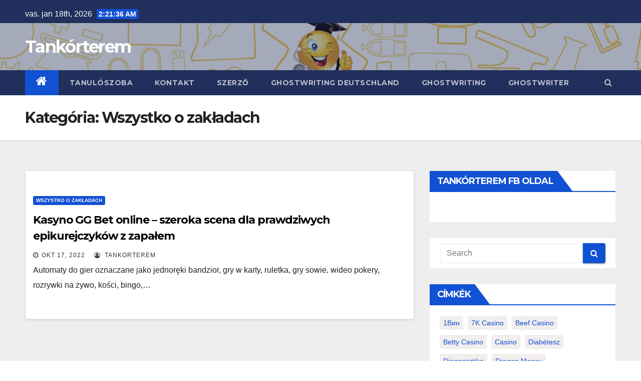

--- FILE ---
content_type: text/html; charset=UTF-8
request_url: https://tankorterem.hu/category/wszystko-o-zakadach/
body_size: 13680
content:
<!DOCTYPE html>
<html lang="hu">
<head>
<meta charset="UTF-8">
<meta name="viewport" content="width=device-width, initial-scale=1">
<link rel="profile" href="http://gmpg.org/xfn/11">
<title>Wszystko o zakładach &#8211; Tankórterem</title>
<meta name='robots' content='max-image-preview:large' />
<link rel='dns-prefetch' href='//fonts.googleapis.com' />
<link rel='dns-prefetch' href='//s.w.org' />
<link rel="alternate" type="application/rss+xml" title="Tankórterem &raquo; hírcsatorna" href="https://tankorterem.hu/feed/" />
<link rel="alternate" type="application/rss+xml" title="Tankórterem &raquo; hozzászólás hírcsatorna" href="https://tankorterem.hu/comments/feed/" />
<link rel="alternate" type="application/rss+xml" title="Tankórterem &raquo; Wszystko o zakładach kategória hírcsatorna" href="https://tankorterem.hu/category/wszystko-o-zakadach/feed/" />
<script type="text/javascript">
window._wpemojiSettings = {"baseUrl":"https:\/\/s.w.org\/images\/core\/emoji\/14.0.0\/72x72\/","ext":".png","svgUrl":"https:\/\/s.w.org\/images\/core\/emoji\/14.0.0\/svg\/","svgExt":".svg","source":{"concatemoji":"https:\/\/tankorterem.hu\/wp-includes\/js\/wp-emoji-release.min.js?ver=6.0.3"}};
/*! This file is auto-generated */
!function(e,a,t){var n,r,o,i=a.createElement("canvas"),p=i.getContext&&i.getContext("2d");function s(e,t){var a=String.fromCharCode,e=(p.clearRect(0,0,i.width,i.height),p.fillText(a.apply(this,e),0,0),i.toDataURL());return p.clearRect(0,0,i.width,i.height),p.fillText(a.apply(this,t),0,0),e===i.toDataURL()}function c(e){var t=a.createElement("script");t.src=e,t.defer=t.type="text/javascript",a.getElementsByTagName("head")[0].appendChild(t)}for(o=Array("flag","emoji"),t.supports={everything:!0,everythingExceptFlag:!0},r=0;r<o.length;r++)t.supports[o[r]]=function(e){if(!p||!p.fillText)return!1;switch(p.textBaseline="top",p.font="600 32px Arial",e){case"flag":return s([127987,65039,8205,9895,65039],[127987,65039,8203,9895,65039])?!1:!s([55356,56826,55356,56819],[55356,56826,8203,55356,56819])&&!s([55356,57332,56128,56423,56128,56418,56128,56421,56128,56430,56128,56423,56128,56447],[55356,57332,8203,56128,56423,8203,56128,56418,8203,56128,56421,8203,56128,56430,8203,56128,56423,8203,56128,56447]);case"emoji":return!s([129777,127995,8205,129778,127999],[129777,127995,8203,129778,127999])}return!1}(o[r]),t.supports.everything=t.supports.everything&&t.supports[o[r]],"flag"!==o[r]&&(t.supports.everythingExceptFlag=t.supports.everythingExceptFlag&&t.supports[o[r]]);t.supports.everythingExceptFlag=t.supports.everythingExceptFlag&&!t.supports.flag,t.DOMReady=!1,t.readyCallback=function(){t.DOMReady=!0},t.supports.everything||(n=function(){t.readyCallback()},a.addEventListener?(a.addEventListener("DOMContentLoaded",n,!1),e.addEventListener("load",n,!1)):(e.attachEvent("onload",n),a.attachEvent("onreadystatechange",function(){"complete"===a.readyState&&t.readyCallback()})),(e=t.source||{}).concatemoji?c(e.concatemoji):e.wpemoji&&e.twemoji&&(c(e.twemoji),c(e.wpemoji)))}(window,document,window._wpemojiSettings);
</script>
<style type="text/css">
img.wp-smiley,
img.emoji {
	display: inline !important;
	border: none !important;
	box-shadow: none !important;
	height: 1em !important;
	width: 1em !important;
	margin: 0 0.07em !important;
	vertical-align: -0.1em !important;
	background: none !important;
	padding: 0 !important;
}
</style>
	<link rel='stylesheet' id='wp-block-library-css'  href='https://tankorterem.hu/wp-includes/css/dist/block-library/style.min.css?ver=6.0.3' type='text/css' media='all' />
<style id='wp-block-library-inline-css' type='text/css'>
.has-text-align-justify{text-align:justify;}
</style>
<link rel='stylesheet' id='mediaelement-css'  href='https://tankorterem.hu/wp-includes/js/mediaelement/mediaelementplayer-legacy.min.css?ver=4.2.16' type='text/css' media='all' />
<link rel='stylesheet' id='wp-mediaelement-css'  href='https://tankorterem.hu/wp-includes/js/mediaelement/wp-mediaelement.min.css?ver=6.0.3' type='text/css' media='all' />
<style id='global-styles-inline-css' type='text/css'>
body{--wp--preset--color--black: #000000;--wp--preset--color--cyan-bluish-gray: #abb8c3;--wp--preset--color--white: #ffffff;--wp--preset--color--pale-pink: #f78da7;--wp--preset--color--vivid-red: #cf2e2e;--wp--preset--color--luminous-vivid-orange: #ff6900;--wp--preset--color--luminous-vivid-amber: #fcb900;--wp--preset--color--light-green-cyan: #7bdcb5;--wp--preset--color--vivid-green-cyan: #00d084;--wp--preset--color--pale-cyan-blue: #8ed1fc;--wp--preset--color--vivid-cyan-blue: #0693e3;--wp--preset--color--vivid-purple: #9b51e0;--wp--preset--gradient--vivid-cyan-blue-to-vivid-purple: linear-gradient(135deg,rgba(6,147,227,1) 0%,rgb(155,81,224) 100%);--wp--preset--gradient--light-green-cyan-to-vivid-green-cyan: linear-gradient(135deg,rgb(122,220,180) 0%,rgb(0,208,130) 100%);--wp--preset--gradient--luminous-vivid-amber-to-luminous-vivid-orange: linear-gradient(135deg,rgba(252,185,0,1) 0%,rgba(255,105,0,1) 100%);--wp--preset--gradient--luminous-vivid-orange-to-vivid-red: linear-gradient(135deg,rgba(255,105,0,1) 0%,rgb(207,46,46) 100%);--wp--preset--gradient--very-light-gray-to-cyan-bluish-gray: linear-gradient(135deg,rgb(238,238,238) 0%,rgb(169,184,195) 100%);--wp--preset--gradient--cool-to-warm-spectrum: linear-gradient(135deg,rgb(74,234,220) 0%,rgb(151,120,209) 20%,rgb(207,42,186) 40%,rgb(238,44,130) 60%,rgb(251,105,98) 80%,rgb(254,248,76) 100%);--wp--preset--gradient--blush-light-purple: linear-gradient(135deg,rgb(255,206,236) 0%,rgb(152,150,240) 100%);--wp--preset--gradient--blush-bordeaux: linear-gradient(135deg,rgb(254,205,165) 0%,rgb(254,45,45) 50%,rgb(107,0,62) 100%);--wp--preset--gradient--luminous-dusk: linear-gradient(135deg,rgb(255,203,112) 0%,rgb(199,81,192) 50%,rgb(65,88,208) 100%);--wp--preset--gradient--pale-ocean: linear-gradient(135deg,rgb(255,245,203) 0%,rgb(182,227,212) 50%,rgb(51,167,181) 100%);--wp--preset--gradient--electric-grass: linear-gradient(135deg,rgb(202,248,128) 0%,rgb(113,206,126) 100%);--wp--preset--gradient--midnight: linear-gradient(135deg,rgb(2,3,129) 0%,rgb(40,116,252) 100%);--wp--preset--duotone--dark-grayscale: url('#wp-duotone-dark-grayscale');--wp--preset--duotone--grayscale: url('#wp-duotone-grayscale');--wp--preset--duotone--purple-yellow: url('#wp-duotone-purple-yellow');--wp--preset--duotone--blue-red: url('#wp-duotone-blue-red');--wp--preset--duotone--midnight: url('#wp-duotone-midnight');--wp--preset--duotone--magenta-yellow: url('#wp-duotone-magenta-yellow');--wp--preset--duotone--purple-green: url('#wp-duotone-purple-green');--wp--preset--duotone--blue-orange: url('#wp-duotone-blue-orange');--wp--preset--font-size--small: 13px;--wp--preset--font-size--medium: 20px;--wp--preset--font-size--large: 36px;--wp--preset--font-size--x-large: 42px;}.has-black-color{color: var(--wp--preset--color--black) !important;}.has-cyan-bluish-gray-color{color: var(--wp--preset--color--cyan-bluish-gray) !important;}.has-white-color{color: var(--wp--preset--color--white) !important;}.has-pale-pink-color{color: var(--wp--preset--color--pale-pink) !important;}.has-vivid-red-color{color: var(--wp--preset--color--vivid-red) !important;}.has-luminous-vivid-orange-color{color: var(--wp--preset--color--luminous-vivid-orange) !important;}.has-luminous-vivid-amber-color{color: var(--wp--preset--color--luminous-vivid-amber) !important;}.has-light-green-cyan-color{color: var(--wp--preset--color--light-green-cyan) !important;}.has-vivid-green-cyan-color{color: var(--wp--preset--color--vivid-green-cyan) !important;}.has-pale-cyan-blue-color{color: var(--wp--preset--color--pale-cyan-blue) !important;}.has-vivid-cyan-blue-color{color: var(--wp--preset--color--vivid-cyan-blue) !important;}.has-vivid-purple-color{color: var(--wp--preset--color--vivid-purple) !important;}.has-black-background-color{background-color: var(--wp--preset--color--black) !important;}.has-cyan-bluish-gray-background-color{background-color: var(--wp--preset--color--cyan-bluish-gray) !important;}.has-white-background-color{background-color: var(--wp--preset--color--white) !important;}.has-pale-pink-background-color{background-color: var(--wp--preset--color--pale-pink) !important;}.has-vivid-red-background-color{background-color: var(--wp--preset--color--vivid-red) !important;}.has-luminous-vivid-orange-background-color{background-color: var(--wp--preset--color--luminous-vivid-orange) !important;}.has-luminous-vivid-amber-background-color{background-color: var(--wp--preset--color--luminous-vivid-amber) !important;}.has-light-green-cyan-background-color{background-color: var(--wp--preset--color--light-green-cyan) !important;}.has-vivid-green-cyan-background-color{background-color: var(--wp--preset--color--vivid-green-cyan) !important;}.has-pale-cyan-blue-background-color{background-color: var(--wp--preset--color--pale-cyan-blue) !important;}.has-vivid-cyan-blue-background-color{background-color: var(--wp--preset--color--vivid-cyan-blue) !important;}.has-vivid-purple-background-color{background-color: var(--wp--preset--color--vivid-purple) !important;}.has-black-border-color{border-color: var(--wp--preset--color--black) !important;}.has-cyan-bluish-gray-border-color{border-color: var(--wp--preset--color--cyan-bluish-gray) !important;}.has-white-border-color{border-color: var(--wp--preset--color--white) !important;}.has-pale-pink-border-color{border-color: var(--wp--preset--color--pale-pink) !important;}.has-vivid-red-border-color{border-color: var(--wp--preset--color--vivid-red) !important;}.has-luminous-vivid-orange-border-color{border-color: var(--wp--preset--color--luminous-vivid-orange) !important;}.has-luminous-vivid-amber-border-color{border-color: var(--wp--preset--color--luminous-vivid-amber) !important;}.has-light-green-cyan-border-color{border-color: var(--wp--preset--color--light-green-cyan) !important;}.has-vivid-green-cyan-border-color{border-color: var(--wp--preset--color--vivid-green-cyan) !important;}.has-pale-cyan-blue-border-color{border-color: var(--wp--preset--color--pale-cyan-blue) !important;}.has-vivid-cyan-blue-border-color{border-color: var(--wp--preset--color--vivid-cyan-blue) !important;}.has-vivid-purple-border-color{border-color: var(--wp--preset--color--vivid-purple) !important;}.has-vivid-cyan-blue-to-vivid-purple-gradient-background{background: var(--wp--preset--gradient--vivid-cyan-blue-to-vivid-purple) !important;}.has-light-green-cyan-to-vivid-green-cyan-gradient-background{background: var(--wp--preset--gradient--light-green-cyan-to-vivid-green-cyan) !important;}.has-luminous-vivid-amber-to-luminous-vivid-orange-gradient-background{background: var(--wp--preset--gradient--luminous-vivid-amber-to-luminous-vivid-orange) !important;}.has-luminous-vivid-orange-to-vivid-red-gradient-background{background: var(--wp--preset--gradient--luminous-vivid-orange-to-vivid-red) !important;}.has-very-light-gray-to-cyan-bluish-gray-gradient-background{background: var(--wp--preset--gradient--very-light-gray-to-cyan-bluish-gray) !important;}.has-cool-to-warm-spectrum-gradient-background{background: var(--wp--preset--gradient--cool-to-warm-spectrum) !important;}.has-blush-light-purple-gradient-background{background: var(--wp--preset--gradient--blush-light-purple) !important;}.has-blush-bordeaux-gradient-background{background: var(--wp--preset--gradient--blush-bordeaux) !important;}.has-luminous-dusk-gradient-background{background: var(--wp--preset--gradient--luminous-dusk) !important;}.has-pale-ocean-gradient-background{background: var(--wp--preset--gradient--pale-ocean) !important;}.has-electric-grass-gradient-background{background: var(--wp--preset--gradient--electric-grass) !important;}.has-midnight-gradient-background{background: var(--wp--preset--gradient--midnight) !important;}.has-small-font-size{font-size: var(--wp--preset--font-size--small) !important;}.has-medium-font-size{font-size: var(--wp--preset--font-size--medium) !important;}.has-large-font-size{font-size: var(--wp--preset--font-size--large) !important;}.has-x-large-font-size{font-size: var(--wp--preset--font-size--x-large) !important;}
</style>
<link rel='stylesheet' id='contact-form-7-css'  href='https://tankorterem.hu/wp-content/plugins/contact-form-7/includes/css/styles.css?ver=5.6.3' type='text/css' media='all' />
<link rel='stylesheet' id='email-subscribers-css'  href='https://tankorterem.hu/wp-content/plugins/email-subscribers/lite/public/css/email-subscribers-public.css?ver=5.4.16' type='text/css' media='all' />
<link rel='stylesheet' id='wordpress-popular-posts-css-css'  href='https://tankorterem.hu/wp-content/plugins/wordpress-popular-posts/assets/css/wpp.css?ver=6.0.5' type='text/css' media='all' />
<link rel='stylesheet' id='newsup-fonts-css'  href='//fonts.googleapis.com/css?family=Montserrat%3A400%2C500%2C700%2C800%7CWork%2BSans%3A300%2C400%2C500%2C600%2C700%2C800%2C900%26display%3Dswap&#038;subset=latin%2Clatin-ext' type='text/css' media='all' />
<link rel='stylesheet' id='bootstrap-css'  href='https://tankorterem.hu/wp-content/themes/newsup/css/bootstrap.css?ver=6.0.3' type='text/css' media='all' />
<link rel='stylesheet' id='newsup-style-css'  href='https://tankorterem.hu/wp-content/themes/newsup/style.css?ver=6.0.3' type='text/css' media='all' />
<link rel='stylesheet' id='newsup-default-css'  href='https://tankorterem.hu/wp-content/themes/newsup/css/colors/default.css?ver=6.0.3' type='text/css' media='all' />
<link rel='stylesheet' id='font-awesome-css'  href='https://tankorterem.hu/wp-content/themes/newsup/css/font-awesome.css?ver=6.0.3' type='text/css' media='all' />
<link rel='stylesheet' id='owl-carousel-css'  href='https://tankorterem.hu/wp-content/themes/newsup/css/owl.carousel.css?ver=6.0.3' type='text/css' media='all' />
<link rel='stylesheet' id='smartmenus-css'  href='https://tankorterem.hu/wp-content/themes/newsup/css/jquery.smartmenus.bootstrap.css?ver=6.0.3' type='text/css' media='all' />
<link rel='stylesheet' id='jetpack_css-css'  href='https://tankorterem.hu/wp-content/plugins/jetpack/css/jetpack.css?ver=11.4' type='text/css' media='all' />
<script type='text/javascript' src='https://tankorterem.hu/wp-includes/js/jquery/jquery.min.js?ver=3.6.0' id='jquery-core-js'></script>
<script type='text/javascript' src='https://tankorterem.hu/wp-includes/js/jquery/jquery-migrate.min.js?ver=3.3.2' id='jquery-migrate-js'></script>
<script type='application/json' id='wpp-json'>
{"sampling_active":0,"sampling_rate":100,"ajax_url":"https:\/\/tankorterem.hu\/wp-json\/wordpress-popular-posts\/v1\/popular-posts","api_url":"https:\/\/tankorterem.hu\/wp-json\/wordpress-popular-posts","ID":0,"token":"c5717b845a","lang":0,"debug":0}
</script>
<script type='text/javascript' src='https://tankorterem.hu/wp-content/plugins/wordpress-popular-posts/assets/js/wpp.min.js?ver=6.0.5' id='wpp-js-js'></script>
<script type='text/javascript' src='https://tankorterem.hu/wp-content/themes/newsup/js/navigation.js?ver=6.0.3' id='newsup-navigation-js'></script>
<script type='text/javascript' src='https://tankorterem.hu/wp-content/themes/newsup/js/bootstrap.js?ver=6.0.3' id='bootstrap-js'></script>
<script type='text/javascript' src='https://tankorterem.hu/wp-content/themes/newsup/js/owl.carousel.min.js?ver=6.0.3' id='owl-carousel-min-js'></script>
<script type='text/javascript' src='https://tankorterem.hu/wp-content/themes/newsup/js/jquery.smartmenus.js?ver=6.0.3' id='smartmenus-js-js'></script>
<script type='text/javascript' src='https://tankorterem.hu/wp-content/themes/newsup/js/jquery.smartmenus.bootstrap.js?ver=6.0.3' id='bootstrap-smartmenus-js-js'></script>
<script type='text/javascript' src='https://tankorterem.hu/wp-content/themes/newsup/js/jquery.marquee.js?ver=6.0.3' id='newsup-marquee-js-js'></script>
<script type='text/javascript' src='https://tankorterem.hu/wp-content/themes/newsup/js/main.js?ver=6.0.3' id='newsup-main-js-js'></script>
<link rel="https://api.w.org/" href="https://tankorterem.hu/wp-json/" /><link rel="alternate" type="application/json" href="https://tankorterem.hu/wp-json/wp/v2/categories/156" /><link rel="EditURI" type="application/rsd+xml" title="RSD" href="https://tankorterem.hu/xmlrpc.php?rsd" />
<link rel="wlwmanifest" type="application/wlwmanifest+xml" href="https://tankorterem.hu/wp-includes/wlwmanifest.xml" /> 
<meta name="generator" content="WordPress 6.0.3" />
<meta property="fb:app_id" content=""/>            <style id="wpp-loading-animation-styles">@-webkit-keyframes bgslide{from{background-position-x:0}to{background-position-x:-200%}}@keyframes bgslide{from{background-position-x:0}to{background-position-x:-200%}}.wpp-widget-placeholder,.wpp-widget-block-placeholder{margin:0 auto;width:60px;height:3px;background:#dd3737;background:linear-gradient(90deg,#dd3737 0%,#571313 10%,#dd3737 100%);background-size:200% auto;border-radius:3px;-webkit-animation:bgslide 1s infinite linear;animation:bgslide 1s infinite linear}</style>
            <style type="text/css" id="custom-background-css">
    .wrapper { background-color: #eee; }
</style>
    <style type="text/css">
            body .site-title a,
        body .site-description {
            color: #fff;
        }
        </style>
    <link rel="icon" href="https://tankorterem.hu/wp-content/uploads/2019/04/cropped-54523982_358161378126963_1996728848506421248_n-88x88.jpg" sizes="32x32" />
<link rel="icon" href="https://tankorterem.hu/wp-content/uploads/2019/04/cropped-54523982_358161378126963_1996728848506421248_n-300x300.jpg" sizes="192x192" />
<link rel="apple-touch-icon" href="https://tankorterem.hu/wp-content/uploads/2019/04/cropped-54523982_358161378126963_1996728848506421248_n-300x300.jpg" />
<meta name="msapplication-TileImage" content="https://tankorterem.hu/wp-content/uploads/2019/04/cropped-54523982_358161378126963_1996728848506421248_n-300x300.jpg" />
</head>
<body class="archive category category-wszystko-o-zakadach category-156 wp-embed-responsive hfeed  ta-hide-date-author-in-list" >
<svg xmlns="http://www.w3.org/2000/svg" viewBox="0 0 0 0" width="0" height="0" focusable="false" role="none" style="visibility: hidden; position: absolute; left: -9999px; overflow: hidden;" ><defs><filter id="wp-duotone-dark-grayscale"><feColorMatrix color-interpolation-filters="sRGB" type="matrix" values=" .299 .587 .114 0 0 .299 .587 .114 0 0 .299 .587 .114 0 0 .299 .587 .114 0 0 " /><feComponentTransfer color-interpolation-filters="sRGB" ><feFuncR type="table" tableValues="0 0.49803921568627" /><feFuncG type="table" tableValues="0 0.49803921568627" /><feFuncB type="table" tableValues="0 0.49803921568627" /><feFuncA type="table" tableValues="1 1" /></feComponentTransfer><feComposite in2="SourceGraphic" operator="in" /></filter></defs></svg><svg xmlns="http://www.w3.org/2000/svg" viewBox="0 0 0 0" width="0" height="0" focusable="false" role="none" style="visibility: hidden; position: absolute; left: -9999px; overflow: hidden;" ><defs><filter id="wp-duotone-grayscale"><feColorMatrix color-interpolation-filters="sRGB" type="matrix" values=" .299 .587 .114 0 0 .299 .587 .114 0 0 .299 .587 .114 0 0 .299 .587 .114 0 0 " /><feComponentTransfer color-interpolation-filters="sRGB" ><feFuncR type="table" tableValues="0 1" /><feFuncG type="table" tableValues="0 1" /><feFuncB type="table" tableValues="0 1" /><feFuncA type="table" tableValues="1 1" /></feComponentTransfer><feComposite in2="SourceGraphic" operator="in" /></filter></defs></svg><svg xmlns="http://www.w3.org/2000/svg" viewBox="0 0 0 0" width="0" height="0" focusable="false" role="none" style="visibility: hidden; position: absolute; left: -9999px; overflow: hidden;" ><defs><filter id="wp-duotone-purple-yellow"><feColorMatrix color-interpolation-filters="sRGB" type="matrix" values=" .299 .587 .114 0 0 .299 .587 .114 0 0 .299 .587 .114 0 0 .299 .587 .114 0 0 " /><feComponentTransfer color-interpolation-filters="sRGB" ><feFuncR type="table" tableValues="0.54901960784314 0.98823529411765" /><feFuncG type="table" tableValues="0 1" /><feFuncB type="table" tableValues="0.71764705882353 0.25490196078431" /><feFuncA type="table" tableValues="1 1" /></feComponentTransfer><feComposite in2="SourceGraphic" operator="in" /></filter></defs></svg><svg xmlns="http://www.w3.org/2000/svg" viewBox="0 0 0 0" width="0" height="0" focusable="false" role="none" style="visibility: hidden; position: absolute; left: -9999px; overflow: hidden;" ><defs><filter id="wp-duotone-blue-red"><feColorMatrix color-interpolation-filters="sRGB" type="matrix" values=" .299 .587 .114 0 0 .299 .587 .114 0 0 .299 .587 .114 0 0 .299 .587 .114 0 0 " /><feComponentTransfer color-interpolation-filters="sRGB" ><feFuncR type="table" tableValues="0 1" /><feFuncG type="table" tableValues="0 0.27843137254902" /><feFuncB type="table" tableValues="0.5921568627451 0.27843137254902" /><feFuncA type="table" tableValues="1 1" /></feComponentTransfer><feComposite in2="SourceGraphic" operator="in" /></filter></defs></svg><svg xmlns="http://www.w3.org/2000/svg" viewBox="0 0 0 0" width="0" height="0" focusable="false" role="none" style="visibility: hidden; position: absolute; left: -9999px; overflow: hidden;" ><defs><filter id="wp-duotone-midnight"><feColorMatrix color-interpolation-filters="sRGB" type="matrix" values=" .299 .587 .114 0 0 .299 .587 .114 0 0 .299 .587 .114 0 0 .299 .587 .114 0 0 " /><feComponentTransfer color-interpolation-filters="sRGB" ><feFuncR type="table" tableValues="0 0" /><feFuncG type="table" tableValues="0 0.64705882352941" /><feFuncB type="table" tableValues="0 1" /><feFuncA type="table" tableValues="1 1" /></feComponentTransfer><feComposite in2="SourceGraphic" operator="in" /></filter></defs></svg><svg xmlns="http://www.w3.org/2000/svg" viewBox="0 0 0 0" width="0" height="0" focusable="false" role="none" style="visibility: hidden; position: absolute; left: -9999px; overflow: hidden;" ><defs><filter id="wp-duotone-magenta-yellow"><feColorMatrix color-interpolation-filters="sRGB" type="matrix" values=" .299 .587 .114 0 0 .299 .587 .114 0 0 .299 .587 .114 0 0 .299 .587 .114 0 0 " /><feComponentTransfer color-interpolation-filters="sRGB" ><feFuncR type="table" tableValues="0.78039215686275 1" /><feFuncG type="table" tableValues="0 0.94901960784314" /><feFuncB type="table" tableValues="0.35294117647059 0.47058823529412" /><feFuncA type="table" tableValues="1 1" /></feComponentTransfer><feComposite in2="SourceGraphic" operator="in" /></filter></defs></svg><svg xmlns="http://www.w3.org/2000/svg" viewBox="0 0 0 0" width="0" height="0" focusable="false" role="none" style="visibility: hidden; position: absolute; left: -9999px; overflow: hidden;" ><defs><filter id="wp-duotone-purple-green"><feColorMatrix color-interpolation-filters="sRGB" type="matrix" values=" .299 .587 .114 0 0 .299 .587 .114 0 0 .299 .587 .114 0 0 .299 .587 .114 0 0 " /><feComponentTransfer color-interpolation-filters="sRGB" ><feFuncR type="table" tableValues="0.65098039215686 0.40392156862745" /><feFuncG type="table" tableValues="0 1" /><feFuncB type="table" tableValues="0.44705882352941 0.4" /><feFuncA type="table" tableValues="1 1" /></feComponentTransfer><feComposite in2="SourceGraphic" operator="in" /></filter></defs></svg><svg xmlns="http://www.w3.org/2000/svg" viewBox="0 0 0 0" width="0" height="0" focusable="false" role="none" style="visibility: hidden; position: absolute; left: -9999px; overflow: hidden;" ><defs><filter id="wp-duotone-blue-orange"><feColorMatrix color-interpolation-filters="sRGB" type="matrix" values=" .299 .587 .114 0 0 .299 .587 .114 0 0 .299 .587 .114 0 0 .299 .587 .114 0 0 " /><feComponentTransfer color-interpolation-filters="sRGB" ><feFuncR type="table" tableValues="0.098039215686275 1" /><feFuncG type="table" tableValues="0 0.66274509803922" /><feFuncB type="table" tableValues="0.84705882352941 0.41960784313725" /><feFuncA type="table" tableValues="1 1" /></feComponentTransfer><feComposite in2="SourceGraphic" operator="in" /></filter></defs></svg><div id="page" class="site">
<a class="skip-link screen-reader-text" href="#content">
Skip to content</a>
    <div class="wrapper" id="custom-background-css">
        <header class="mg-headwidget">
            <!--==================== TOP BAR ====================-->

            <div class="mg-head-detail hidden-xs">
    <div class="container-fluid">
        <div class="row">
                        <div class="col-md-6 col-xs-12">
                <ul class="info-left">
                            <li>vas. jan 18th, 2026             <span  id="time" class="time"></span>
                    </li>
                    </ul>
            </div>
                        <div class="col-md-6 col-xs-12">
                <ul class="mg-social info-right">
                    
                                                                                                                                      
                                      </ul>
            </div>
                    </div>
    </div>
</div>
            <div class="clearfix"></div>
                        <div class="mg-nav-widget-area-back" style='background-image: url("https://tankorterem.hu/wp-content/uploads/2021/02/cropped-Cream-Wedding-Photo-Frames-Facebook-Cover-1-scaled-1.jpg" );'>
                        <div class="overlay">
              <div class="inner"  style="background-color:rgba(32,47,91,0.4);" > 
                <div class="container-fluid">
                    <div class="mg-nav-widget-area">
                        <div class="row align-items-center">
                            <div class="col-md-3 col-sm-4 text-center-xs">
                                <div class="navbar-header">
                                                                <div class="site-branding-text">
                                <h1 class="site-title"> <a href="https://tankorterem.hu/" rel="home">Tankórterem</a></h1>
                                <p class="site-description"></p>
                                </div>
                                                              </div>
                            </div>
                           
                        </div>
                    </div>
                </div>
              </div>
              </div>
          </div>
    <div class="mg-menu-full">
      <nav class="navbar navbar-expand-lg navbar-wp">
        <div class="container-fluid flex-row-reverse">
          <!-- Right nav -->
                    <div class="m-header d-flex pl-3 ml-auto my-2 my-lg-0 position-relative align-items-center">
                                                <a class="mobilehomebtn" href="https://tankorterem.hu"><span class="fa fa-home"></span></a>
                        <!-- navbar-toggle -->
                        <button class="navbar-toggler mx-auto" type="button" data-toggle="collapse" data-target="#navbar-wp" aria-controls="navbarSupportedContent" aria-expanded="false" aria-label="Toggle navigation">
                          <i class="fa fa-bars"></i>
                        </button>
                        <!-- /navbar-toggle -->
                        <div class="dropdown show mg-search-box pr-2">
                            <a class="dropdown-toggle msearch ml-auto" href="#" role="button" id="dropdownMenuLink" data-toggle="dropdown" aria-haspopup="true" aria-expanded="false">
                               <i class="fa fa-search"></i>
                            </a>

                            <div class="dropdown-menu searchinner" aria-labelledby="dropdownMenuLink">
                        <form role="search" method="get" id="searchform" action="https://tankorterem.hu/">
  <div class="input-group">
    <input type="search" class="form-control" placeholder="Search" value="" name="s" />
    <span class="input-group-btn btn-default">
    <button type="submit" class="btn"> <i class="fa fa-search"></i> </button>
    </span> </div>
</form>                      </div>
                        </div>
                        
                    </div>
                    <!-- /Right nav -->
         
          
                  <div class="collapse navbar-collapse" id="navbar-wp">
                  	<div class="d-md-block">
                  <ul id="menu-primary" class="nav navbar-nav mr-auto"><li class="active home"><a class="homebtn" href="https://tankorterem.hu"><span class='fa fa-home'></span></a></li><li id="menu-item-8" class="menu-item menu-item-type-custom menu-item-object-custom menu-item-8"><a href="/">Tanulószoba</a></li>
<li id="menu-item-9" class="menu-item menu-item-type-post_type menu-item-object-page menu-item-9"><a href="https://tankorterem.hu/contact/">Kontakt</a></li>
<li id="menu-item-55" class="menu-item menu-item-type-post_type menu-item-object-page menu-item-55"><a href="https://tankorterem.hu/szerzo/">Szerző</a></li>
<li id="menu-item-15346" class="menu-item menu-item-type-custom menu-item-object-custom menu-item-15346"><a href="https://premium-akadeule.de/">ghostwriting deutschland</a></li>
<li id="menu-item-15347" class="menu-item menu-item-type-custom menu-item-object-custom menu-item-15347"><a href="https://ghostwriting365.de/">ghostwriting</a></li>
<li id="menu-item-15348" class="menu-item menu-item-type-custom menu-item-object-custom menu-item-15348"><a href="https://premiumghostwriter.de/">ghostwriter</a></li>
</ul>        				</div>		
              		</div>
          </div>
      </nav> <!-- /Navigation -->
    </div>
</header>
<div class="clearfix"></div>
 <!--==================== Newsup breadcrumb section ====================-->
<div class="mg-breadcrumb-section" style='background: url("https://tankorterem.hu/wp-content/uploads/2021/02/cropped-Cream-Wedding-Photo-Frames-Facebook-Cover-1-scaled-1.jpg" ) repeat scroll center 0 #143745;'>
  <div class="overlay">
    <div class="container-fluid">
      <div class="row">
        <div class="col-md-12 col-sm-12">
			    <div class="mg-breadcrumb-title">
            <h1>Kategória: <span>Wszystko o zakładach</span></h1>          </div>
        </div>
      </div>
    </div>
    </div>
</div>
<div class="clearfix"></div><div id="content" class="container-fluid">
 <!--container-->
    <!--row-->
    <div class="row">
        <!--col-md-8-->
                <div class="col-md-8">
            <div id="post-1621" class="post-1621 post type-post status-publish format-standard hentry category-wszystko-o-zakadach">
                            <!-- mg-posts-sec mg-posts-modul-6 -->
                            <div class="mg-posts-sec mg-posts-modul-6">
                                <!-- mg-posts-sec-inner -->
                                <div class="mg-posts-sec-inner">
                                                                        <article class="d-md-flex mg-posts-sec-post">
                                                                                <div class="mg-sec-top-post py-3 col">
                                                    <div class="mg-blog-category"> 
                                                        <a class="newsup-categories category-color-1" href="https://tankorterem.hu/category/wszystko-o-zakadach/" alt="View all posts in Wszystko o zakładach"> 
                                 Wszystko o zakładach
                             </a>                                                    </div>

                                                    <h4 class="entry-title title"><a href="https://tankorterem.hu/2022/10/17/kasyno-gg-bet-online-szeroka-scena-dla-prawdziwych/">Kasyno GG Bet online &#8211; szeroka scena dla prawdziwych epikurejczyków z zapałem</a></h4>
                                                        <div class="mg-blog-meta">
        <span class="mg-blog-date"><i class="fa fa-clock-o"></i>
         <a href="https://tankorterem.hu/2022/10/">
         okt 17, 2022</a></span>
         <a class="auth" href="https://tankorterem.hu/author/tankorterem/"><i class="fa fa-user-circle-o"></i> 
        tankorterem</a>
         
    </div>
    
                                                
                                                    <div class="mg-content">
                                                        <p>Automaty do gier oznaczane jako jednoręki bandzior, gry w karty, ruletka, gry sowie, wideo pokery, rozrywki na żywo, kości, bingo,&hellip;</p>
                                                </div>
                                            </div>
                                    </article>
                                                                         <div class="col-md-12 text-center d-md-flex justify-content-center">
                                                                            </div>
                                </div>
                                <!-- // mg-posts-sec-inner -->
                            </div>
                            <!-- // mg-posts-sec block_6 -->

                            <!--col-md-12-->
</div>        </div>
                
        <!--/col-md-8-->
                <!--col-md-4-->
        <aside class="col-md-4">
            
<aside id="secondary" class="widget-area" role="complementary">
	<div id="sidebar-right" class="mg-sidebar">
		<div id="facebook_page_plugin_widget-2" class="mg-widget widget_facebook_page_plugin_widget"><div class="mg-wid-title"><h6>Tankórterem FB oldal</h6></div><div class="cameronjonesweb_facebook_page_plugin" data-version="1.8.3" data-implementation="widget" id="jz3bQKTBtZCegaA" data-method="sdk"><div id="fb-root"></div><script async defer crossorigin="anonymous" src="https://connect.facebook.net/hu/sdk.js#xfbml=1&version=v11.0"></script><div class="fb-page" data-href="https://facebook.com/akutszakasz.tankorterem/"  data-width="340" data-max-width="340" data-height="580" data-hide-cover="false" data-show-facepile="true" data-tabs="timeline" data-hide-cta="false" data-small-header="false" data-adapt-container-width="true"><div class="fb-xfbml-parse-ignore"><blockquote cite="https://www.facebook.com/akutszakasz.tankorterem/"><a href="https://www.facebook.com/akutszakasz.tankorterem/">https://www.facebook.com/akutszakasz.tankorterem/</a></blockquote></div></div></div></div><div id="search-2" class="mg-widget widget_search"><form role="search" method="get" id="searchform" action="https://tankorterem.hu/">
  <div class="input-group">
    <input type="search" class="form-control" placeholder="Search" value="" name="s" />
    <span class="input-group-btn btn-default">
    <button type="submit" class="btn"> <i class="fa fa-search"></i> </button>
    </span> </div>
</form></div><div id="tag_cloud-2" class="mg-widget widget_tag_cloud"><div class="mg-wid-title"><h6>Címkék</h6></div><div class="tagcloud"><a href="https://tankorterem.hu/tag/1%d0%b2%d0%b8%d0%bd/" class="tag-cloud-link tag-link-510 tag-link-position-1" style="font-size: 16.379562043796pt;" aria-label="1Вин (19 elem)">1Вин</a>
<a href="https://tankorterem.hu/tag/7k-casino/" class="tag-cloud-link tag-link-519 tag-link-position-2" style="font-size: 8pt;" aria-label="7K Casino (2 elem)">7K Casino</a>
<a href="https://tankorterem.hu/tag/beef-casino/" class="tag-cloud-link tag-link-516 tag-link-position-3" style="font-size: 9.2262773722628pt;" aria-label="Beef Casino (3 elem)">Beef Casino</a>
<a href="https://tankorterem.hu/tag/betty-casino/" class="tag-cloud-link tag-link-514 tag-link-position-4" style="font-size: 8pt;" aria-label="Betty Casino (2 elem)">Betty Casino</a>
<a href="https://tankorterem.hu/tag/casino/" class="tag-cloud-link tag-link-154 tag-link-position-5" style="font-size: 9.2262773722628pt;" aria-label="casino (3 elem)">casino</a>
<a href="https://tankorterem.hu/tag/diabetesz/" class="tag-cloud-link tag-link-31 tag-link-position-6" style="font-size: 9.2262773722628pt;" aria-label="diabétesz (3 elem)">diabétesz</a>
<a href="https://tankorterem.hu/tag/diagnosztika/" class="tag-cloud-link tag-link-32 tag-link-position-7" style="font-size: 8pt;" aria-label="diagnosztika (2 elem)">diagnosztika</a>
<a href="https://tankorterem.hu/tag/dragon-money/" class="tag-cloud-link tag-link-518 tag-link-position-8" style="font-size: 8pt;" aria-label="Dragon Money (2 elem)">Dragon Money</a>
<a href="https://tankorterem.hu/tag/flagman-%d0%ba%d0%b0%d0%b7%d0%b8%d0%bd%d0%be/" class="tag-cloud-link tag-link-378 tag-link-position-9" style="font-size: 10.248175182482pt;" aria-label="Flagman Казино (4 elem)">Flagman Казино</a>
<a href="https://tankorterem.hu/tag/fajdalom/" class="tag-cloud-link tag-link-38 tag-link-position-10" style="font-size: 10.248175182482pt;" aria-label="fájdalom (4 elem)">fájdalom</a>
<a href="https://tankorterem.hu/tag/gyermekbalesetek/" class="tag-cloud-link tag-link-47 tag-link-position-11" style="font-size: 8pt;" aria-label="gyermekbalesetek (2 elem)">gyermekbalesetek</a>
<a href="https://tankorterem.hu/tag/gyermekgyogyaszat/" class="tag-cloud-link tag-link-49 tag-link-position-12" style="font-size: 15.664233576642pt;" aria-label="Gyermekgyógyászat (16 elem)">Gyermekgyógyászat</a>
<a href="https://tankorterem.hu/tag/gyasz/" class="tag-cloud-link tag-link-45 tag-link-position-13" style="font-size: 8pt;" aria-label="gyász (2 elem)">gyász</a>
<a href="https://tankorterem.hu/tag/infekciokontroll/" class="tag-cloud-link tag-link-66 tag-link-position-14" style="font-size: 9.2262773722628pt;" aria-label="infekciókontroll (3 elem)">infekciókontroll</a>
<a href="https://tankorterem.hu/tag/inkontinencia/" class="tag-cloud-link tag-link-69 tag-link-position-15" style="font-size: 8pt;" aria-label="inkontinencia (2 elem)">inkontinencia</a>
<a href="https://tankorterem.hu/tag/lex-casino/" class="tag-cloud-link tag-link-515 tag-link-position-16" style="font-size: 10.248175182482pt;" aria-label="Lex Casino (4 elem)">Lex Casino</a>
<a href="https://tankorterem.hu/tag/legut/" class="tag-cloud-link tag-link-82 tag-link-position-17" style="font-size: 10.248175182482pt;" aria-label="Légút (4 elem)">Légút</a>
<a href="https://tankorterem.hu/tag/megfigyeles/" class="tag-cloud-link tag-link-92 tag-link-position-18" style="font-size: 8pt;" aria-label="megfigyelés (2 elem)">megfigyelés</a>
<a href="https://tankorterem.hu/tag/mellstroy-casino/" class="tag-cloud-link tag-link-491 tag-link-position-19" style="font-size: 9.2262773722628pt;" aria-label="Mellstroy Casino (3 elem)">Mellstroy Casino</a>
<a href="https://tankorterem.hu/tag/perioperativ/" class="tag-cloud-link tag-link-105 tag-link-position-20" style="font-size: 9.2262773722628pt;" aria-label="perioperatív (3 elem)">perioperatív</a>
<a href="https://tankorterem.hu/tag/pszichiatria/" class="tag-cloud-link tag-link-114 tag-link-position-21" style="font-size: 9.2262773722628pt;" aria-label="pszichiátria (3 elem)">pszichiátria</a>
<a href="https://tankorterem.hu/tag/szakapolastan/" class="tag-cloud-link tag-link-125 tag-link-position-22" style="font-size: 22pt;" aria-label="Szakápolástan (70 elem)">Szakápolástan</a>
<a href="https://tankorterem.hu/tag/szemeszet/" class="tag-cloud-link tag-link-127 tag-link-position-23" style="font-size: 13.722627737226pt;" aria-label="Szemészet (10 elem)">Szemészet</a>
<a href="https://tankorterem.hu/tag/tankorterem/" class="tag-cloud-link tag-link-128 tag-link-position-24" style="font-size: 11.78102189781pt;" aria-label="Tankórterem (6 elem)">Tankórterem</a>
<a href="https://tankorterem.hu/tag/the-best-child-porno/" class="tag-cloud-link tag-link-493 tag-link-position-25" style="font-size: 8pt;" aria-label="the best child porno (2 elem)">the best child porno</a>
<a href="https://tankorterem.hu/tag/the-best-gay-porno/" class="tag-cloud-link tag-link-485 tag-link-position-26" style="font-size: 11.78102189781pt;" aria-label="the best gay porno (6 elem)">the best gay porno</a>
<a href="https://tankorterem.hu/tag/transzfuzio/" class="tag-cloud-link tag-link-132 tag-link-position-27" style="font-size: 9.2262773722628pt;" aria-label="transzfúzió (3 elem)">transzfúzió</a>
<a href="https://tankorterem.hu/tag/taplalkozas/" class="tag-cloud-link tag-link-131 tag-link-position-28" style="font-size: 10.248175182482pt;" aria-label="táplálkozás (4 elem)">táplálkozás</a>
<a href="https://tankorterem.hu/tag/taplalas/" class="tag-cloud-link tag-link-130 tag-link-position-29" style="font-size: 10.248175182482pt;" aria-label="táplálás (4 elem)">táplálás</a>
<a href="https://tankorterem.hu/tag/yukon-gold-casino/" class="tag-cloud-link tag-link-512 tag-link-position-30" style="font-size: 11.065693430657pt;" aria-label="Yukon Gold Casino (5 elem)">Yukon Gold Casino</a>
<a href="https://tankorterem.hu/tag/zodiac-casino/" class="tag-cloud-link tag-link-513 tag-link-position-31" style="font-size: 11.065693430657pt;" aria-label="Zodiac Casino (5 elem)">Zodiac Casino</a>
<a href="https://tankorterem.hu/tag/apolas/" class="tag-cloud-link tag-link-10 tag-link-position-32" style="font-size: 14.131386861314pt;" aria-label="ápolás (11 elem)">ápolás</a>
<a href="https://tankorterem.hu/tag/apolastan/" class="tag-cloud-link tag-link-11 tag-link-position-33" style="font-size: 8pt;" aria-label="ápolástan (2 elem)">ápolástan</a>
<a href="https://tankorterem.hu/tag/erettsegi/" class="tag-cloud-link tag-link-12 tag-link-position-34" style="font-size: 8pt;" aria-label="érettségi (2 elem)">érettségi</a>
<a href="https://tankorterem.hu/tag/ujraelesztes/" class="tag-cloud-link tag-link-14 tag-link-position-35" style="font-size: 10.248175182482pt;" aria-label="újraélesztés (4 elem)">újraélesztés</a>
<a href="https://tankorterem.hu/tag/ujszulott-ellatas/" class="tag-cloud-link tag-link-15 tag-link-position-36" style="font-size: 8pt;" aria-label="újszülött ellátás (2 elem)">újszülött ellátás</a>
<a href="https://tankorterem.hu/tag/%d0%ba%d0%b0%d0%b7%d0%b8%d0%bd%d0%be-%d1%84%d0%bb%d0%b0%d0%b3%d0%bc%d0%b0%d0%bd/" class="tag-cloud-link tag-link-377 tag-link-position-37" style="font-size: 9.2262773722628pt;" aria-label="Казино Флагман (3 elem)">Казино Флагман</a>
<a href="https://tankorterem.hu/tag/%d0%bc%d0%b5%d0%bb%d1%81%d1%82%d1%80%d0%be%d0%b9-%d0%ba%d0%b0%d0%b7%d0%b8%d0%bd%d0%be/" class="tag-cloud-link tag-link-490 tag-link-position-38" style="font-size: 10.248175182482pt;" aria-label="Мелстрой Казино (4 elem)">Мелстрой Казино</a>
<a href="https://tankorterem.hu/tag/%d0%bc%d0%be%d1%82%d0%be%d1%80-%d0%ba%d0%b0%d0%b7%d0%b8%d0%bd%d0%be/" class="tag-cloud-link tag-link-482 tag-link-position-39" style="font-size: 9.2262773722628pt;" aria-label="Мотор Казино (3 elem)">Мотор Казино</a>
<a href="https://tankorterem.hu/tag/%d1%84%d0%bb%d0%b0%d0%b3%d0%bc%d0%b0%d0%bd-%d0%ba%d0%b0%d0%b7%d0%b8%d0%bd%d0%be/" class="tag-cloud-link tag-link-376 tag-link-position-40" style="font-size: 8pt;" aria-label="Флагман Казино (2 elem)">Флагман Казино</a>
<a href="https://tankorterem.hu/tag/%d1%84%d0%bb%d0%b0%d0%b3%d0%bc%d0%b0%d0%bd-%d0%ba%d0%b0%d0%b7%d0%b8%d0%bd%d0%be-%d0%b1%d0%be%d0%bd%d1%83%d1%81/" class="tag-cloud-link tag-link-379 tag-link-position-41" style="font-size: 10.248175182482pt;" aria-label="Флагман Казино Бонус (4 elem)">Флагман Казино Бонус</a>
<a href="https://tankorterem.hu/tag/%d1%84%d0%bb%d0%b0%d0%b3%d0%bc%d0%b0%d0%bd-%d0%ba%d0%b0%d0%b7%d0%b8%d0%bd%d0%be-%d0%b7%d0%b5%d1%80%d0%ba%d0%b0%d0%bb%d0%be/" class="tag-cloud-link tag-link-381 tag-link-position-42" style="font-size: 9.2262773722628pt;" aria-label="Флагман Казино Зеркало (3 elem)">Флагман Казино Зеркало</a>
<a href="https://tankorterem.hu/tag/%d1%84%d0%bb%d0%b0%d0%b3%d0%bc%d0%b0%d0%bd-%d0%ba%d0%b0%d0%b7%d0%b8%d0%bd%d0%be-%d0%be%d1%84%d0%b8%d1%86%d0%b8%d0%b0%d0%bb%d1%8c%d0%bd%d1%8b%d0%b9-%d1%81%d0%b0%d0%b9%d1%82/" class="tag-cloud-link tag-link-380 tag-link-position-43" style="font-size: 12.29197080292pt;" aria-label="Флагман Казино Официальный сайт (7 elem)">Флагман Казино Официальный сайт</a>
<a href="https://tankorterem.hu/tag/%d0%b2%d0%be%d0%b4%d0%ba%d0%b0-%d0%ba%d0%b0%d0%b7%d0%b8%d0%bd%d0%be-%d0%b7%d0%b5%d1%80%d0%ba%d0%b0%d0%bb%d0%be/" class="tag-cloud-link tag-link-471 tag-link-position-44" style="font-size: 8pt;" aria-label="водка казино зеркало (2 elem)">водка казино зеркало</a>
<a href="https://tankorterem.hu/tag/%d0%bb%d1%83%d1%87%d1%88%d0%b8%d0%b5-%d0%ba%d0%b0%d0%b7%d0%b8%d0%bd%d0%be-%d1%80%d0%be%d1%81%d1%81%d0%b8%d0%b8/" class="tag-cloud-link tag-link-331 tag-link-position-45" style="font-size: 8pt;" aria-label="лучшие казино России (2 elem)">лучшие казино России</a></div>
</div><div id="block-7" class="mg-widget widget_block">








</div>
<div id="wpp-2" class="mg-widget popular-posts">
<div class="mg-wid-title"><h6>Legnépszerűbb bejegyzések és oldalak</h6></div>


<ul class="wpp-list">
<li>
<a href="https://tankorterem.hu/2026/01/09/erleben-sie-den-nervenkitzel-von-roll-dorado-casin/" class="wpp-post-title" target="_self">Erleben Sie den Nervenkitzel von Roll Dorado Casino und Sports Betting mit endlosen Unterhaltungsmöglichkeiten [1958]</a>
 <span class="wpp-meta post-stats"><span class="wpp-views">5 views</span></span>
</li>
<li>
<a href="https://tankorterem.hu/2020/01/07/a-szem-anatomiaja-elettana/" class="wpp-post-title" target="_self">A SZEM ANATÓMIÁJA, ÉLETTANA</a>
 <span class="wpp-meta post-stats"><span class="wpp-views">4 views</span></span>
</li>
<li>
<a href="https://tankorterem.hu/2026/01/10/highfly-casino-experience-explorando-el-reino-de-l/" class="wpp-post-title" target="_self">HighFly Casino Experience: Explorando el Reino de las Slots en Línea y Juegos con Dealer en Vivo [2202]</a>
 <span class="wpp-meta post-stats"><span class="wpp-views">4 views</span></span>
</li>
<li>
<a href="https://tankorterem.hu/2018/10/03/a-venas-vervetel-mintaveteli-specialitasai/" class="wpp-post-title" target="_self">A vénás vérvétel mintavételi specialitásai</a>
 <span class="wpp-meta post-stats"><span class="wpp-views">3 views</span></span>
</li>
<li>
<a href="https://tankorterem.hu/2026/01/17/sweet-bonanza-casino%c2%92da-en-tsok-bedenilen-slot-oyunlary/" class="wpp-post-title" target="_self">Sweet bonanza Casinoda En Çok Beðenilen Slot Oyunlarý</a>
 <span class="wpp-meta post-stats"><span class="wpp-views">3 views</span></span>
</li>
<li>
<a href="https://tankorterem.hu/2026/01/17/sweet-bonanza-casino%c2%92da-bueyuek-oedueller-sunan-slot-maceralary/" class="wpp-post-title" target="_self">Sweet bonanza Casinoda Büyük Ödüller Sunan Slot Maceralarý</a>
 <span class="wpp-meta post-stats"><span class="wpp-views">3 views</span></span>
</li>
<li>
<a href="https://tankorterem.hu/2018/11/07/az-intraossealis-kanulalas-apolasi-vonatkozasai/" class="wpp-post-title" target="_self">Az intraossealis kanülálás ápolási vonatkozásai</a>
 <span class="wpp-meta post-stats"><span class="wpp-views">2 views</span></span>
</li>
<li>
<a href="https://tankorterem.hu/2026/01/13/spinpanda-online-casino-een-paradijs-voor-late-nig/" class="wpp-post-title" target="_self">Spinpanda Online Casino: Een Paradijs voor Late-Night Live Casino Sessies en Slot Enthousiasten [1466]</a>
 <span class="wpp-meta post-stats"><span class="wpp-views">2 views</span></span>
</li>
<li>
<a href="https://tankorterem.hu/2018/11/16/paciens-vezerelt-analgezis-alkalmazasa/" class="wpp-post-title" target="_self">Páciens vezérelt analgézis alkalmazása</a>
 <span class="wpp-meta post-stats"><span class="wpp-views">2 views</span></span>
</li>
<li>
<a href="https://tankorterem.hu/2026/01/17/casinos-en-linea-para-argentina-lo-ayuda-a-lograr-sus-suenos/" class="wpp-post-title" target="_self">casinos en línea para Argentina lo ayuda a lograr sus sueños</a>
 <span class="wpp-meta post-stats"><span class="wpp-views">2 views</span></span>
</li>
</ul>

</div>
<div id="block-3" class="mg-widget widget_block">
<pre class="wp-block-code"><code></code></pre>
</div>	</div>
</aside><!-- #secondary -->
        </aside>
        <!--/col-md-4-->
            </div>
    <!--/row-->
</div>
  <div class="container-fluid mr-bot40 mg-posts-sec-inner">
        <div class="missed-inner">
        <div class="row">
                        <div class="col-md-12">
                <div class="mg-sec-title">
                    <!-- mg-sec-title -->
                    <h4>You missed</h4>
                </div>
            </div>
                            <!--col-md-3-->
                <div class="col-md-3 col-sm-6 pulse animated">
               <div class="mg-blog-post-3 minh back-img" 
                            >
                            <a class="link-div" href="https://tankorterem.hu/2026/01/17/timing-the-dash-mistrovstv-v-intenzivn-hratelnosti/"></a>
                    <div class="mg-blog-inner">
                      <div class="mg-blog-category">
                      <a class="newsup-categories category-color-1" href="https://tankorterem.hu/category/egyeb/" alt="View all posts in Egyéb kategória"> 
                                 Egyéb kategória
                             </a>                      </div>
                      <h4 class="title"> <a href="https://tankorterem.hu/2026/01/17/timing-the-dash-mistrovstv-v-intenzivn-hratelnosti/" title="Permalink to: Timing the Dash: Mistrovství v intenzivní hratelnosti Chicken Road"> Timing the Dash: Mistrovství v intenzivní hratelnosti Chicken Road</a> </h4>
                          <div class="mg-blog-meta">
        <span class="mg-blog-date"><i class="fa fa-clock-o"></i>
         <a href="https://tankorterem.hu/2026/01/">
         jan 17, 2026</a></span>
         <a class="auth" href="https://tankorterem.hu/author/tankorterem/"><i class="fa fa-user-circle-o"></i> 
        tankorterem</a>
         
    </div>
                        </div>
                </div>
            </div>
            <!--/col-md-3-->
                         <!--col-md-3-->
                <div class="col-md-3 col-sm-6 pulse animated">
               <div class="mg-blog-post-3 minh back-img" 
                            >
                            <a class="link-div" href="https://tankorterem.hu/2026/01/17/casinos-en-linea-para-argentina-lo-ayuda-a-lograr-sus-suenos/"></a>
                    <div class="mg-blog-inner">
                      <div class="mg-blog-category">
                      <a class="newsup-categories category-color-1" href="https://tankorterem.hu/category/egyeb/" alt="View all posts in Egyéb kategória"> 
                                 Egyéb kategória
                             </a>                      </div>
                      <h4 class="title"> <a href="https://tankorterem.hu/2026/01/17/casinos-en-linea-para-argentina-lo-ayuda-a-lograr-sus-suenos/" title="Permalink to: casinos en línea para Argentina lo ayuda a lograr sus sueños"> casinos en línea para Argentina lo ayuda a lograr sus sueños</a> </h4>
                          <div class="mg-blog-meta">
        <span class="mg-blog-date"><i class="fa fa-clock-o"></i>
         <a href="https://tankorterem.hu/2026/01/">
         jan 17, 2026</a></span>
         <a class="auth" href="https://tankorterem.hu/author/tankorterem/"><i class="fa fa-user-circle-o"></i> 
        tankorterem</a>
         
    </div>
                        </div>
                </div>
            </div>
            <!--/col-md-3-->
                         <!--col-md-3-->
                <div class="col-md-3 col-sm-6 pulse animated">
               <div class="mg-blog-post-3 minh back-img" 
                            >
                            <a class="link-div" href="https://tankorterem.hu/2026/01/17/sweet-bonanza-casino%c2%92da-bueyuek-oedueller-sunan-slot-maceralary/"></a>
                    <div class="mg-blog-inner">
                      <div class="mg-blog-category">
                      <a class="newsup-categories category-color-1" href="https://tankorterem.hu/category/egyeb/" alt="View all posts in Egyéb kategória"> 
                                 Egyéb kategória
                             </a>                      </div>
                      <h4 class="title"> <a href="https://tankorterem.hu/2026/01/17/sweet-bonanza-casino%c2%92da-bueyuek-oedueller-sunan-slot-maceralary/" title="Permalink to: Sweet bonanza Casinoda Büyük Ödüller Sunan Slot Maceralarý"> Sweet bonanza Casinoda Büyük Ödüller Sunan Slot Maceralarý</a> </h4>
                          <div class="mg-blog-meta">
        <span class="mg-blog-date"><i class="fa fa-clock-o"></i>
         <a href="https://tankorterem.hu/2026/01/">
         jan 17, 2026</a></span>
         <a class="auth" href="https://tankorterem.hu/author/tankorterem/"><i class="fa fa-user-circle-o"></i> 
        tankorterem</a>
         
    </div>
                        </div>
                </div>
            </div>
            <!--/col-md-3-->
                         <!--col-md-3-->
                <div class="col-md-3 col-sm-6 pulse animated">
               <div class="mg-blog-post-3 minh back-img" 
                            >
                            <a class="link-div" href="https://tankorterem.hu/2026/01/17/sweet-bonanza-casino%c2%92da-en-tsok-bedenilen-slot-oyunlary/"></a>
                    <div class="mg-blog-inner">
                      <div class="mg-blog-category">
                      <a class="newsup-categories category-color-1" href="https://tankorterem.hu/category/egyeb/" alt="View all posts in Egyéb kategória"> 
                                 Egyéb kategória
                             </a>                      </div>
                      <h4 class="title"> <a href="https://tankorterem.hu/2026/01/17/sweet-bonanza-casino%c2%92da-en-tsok-bedenilen-slot-oyunlary/" title="Permalink to: Sweet bonanza Casinoda En Çok Beðenilen Slot Oyunlarý"> Sweet bonanza Casinoda En Çok Beðenilen Slot Oyunlarý</a> </h4>
                          <div class="mg-blog-meta">
        <span class="mg-blog-date"><i class="fa fa-clock-o"></i>
         <a href="https://tankorterem.hu/2026/01/">
         jan 17, 2026</a></span>
         <a class="auth" href="https://tankorterem.hu/author/tankorterem/"><i class="fa fa-user-circle-o"></i> 
        tankorterem</a>
         
    </div>
                        </div>
                </div>
            </div>
            <!--/col-md-3-->
                     

                </div>
            </div>
        </div>
<!--==================== FOOTER AREA ====================-->
        <footer> 
            <div class="overlay" style="background-color: ;">
                <!--Start mg-footer-widget-area-->
                                 <div class="mg-footer-widget-area">
                    <div class="container-fluid">
                        <div class="row">
                          <div id="text-2" class="col-md-4 col-sm-6 rotateInDownLeft animated mg-widget widget_text">			<div class="textwidget"><p>Az oldalon található információk nem helyettesíthetik a szakemberrel történő személyes konzultációt és kivizsgálást, ezért kérjük, minden esetben forduljon szakorvoshoz!</p>
</div>
		</div><div id="media_image-3" class="col-md-4 col-sm-6 rotateInDownLeft animated mg-widget widget_media_image"><h6>A Hiteles Egészség-kommunikációért Egyesület által hitelesített oldal</h6><a href="https://tankorterem.hu/"><img width="300" height="300" src="https://tankorterem.hu/wp-content/uploads/2021/05/hiteles_egeszsegugyi_weboldal_2017_pecset-300x300.png" class="image wp-image-1318  attachment-medium size-medium" alt="" loading="lazy" style="max-width: 100%; height: auto;" srcset="https://tankorterem.hu/wp-content/uploads/2021/05/hiteles_egeszsegugyi_weboldal_2017_pecset-300x300.png 300w, https://tankorterem.hu/wp-content/uploads/2021/05/hiteles_egeszsegugyi_weboldal_2017_pecset-150x150.png 150w, https://tankorterem.hu/wp-content/uploads/2021/05/hiteles_egeszsegugyi_weboldal_2017_pecset.png 671w" sizes="(max-width: 300px) 100vw, 300px" /></a></div><div id="block-5" class="col-md-4 col-sm-6 rotateInDownLeft animated mg-widget widget_block">
</div>                        </div>
                        <!--/row-->
                    </div>
                    <!--/container-->
                </div>
                                 <!--End mg-footer-widget-area-->
                <!--Start mg-footer-widget-area-->
                <div class="mg-footer-bottom-area">
                    <div class="container-fluid">
                        <div class="divide-line"></div>
                        <div class="row align-items-center">
                            <!--col-md-4-->
                            <div class="col-md-6">
                                                             <div class="site-branding-text">
                              <h1 class="site-title"> <a href="https://tankorterem.hu/" rel="home">Tankórterem</a></h1>
                              <p class="site-description"></p>
                              </div>
                                                          </div>

                             
                            <div class="col-md-6 text-right text-xs">
                                
                            <ul class="mg-social">
                                                                        <a target="_blank" href="">
                                                                        <a target="_blank"  href="">
                                                                         
                                                                 </ul>


                            </div>
                            <!--/col-md-4-->  
                             
                        </div>
                        <!--/row-->
                    </div>
                    <!--/container-->
                </div>
                <!--End mg-footer-widget-area-->

                <div class="mg-footer-copyright">
                    <div class="container-fluid">
                        <div class="row">
                            <div class="col-md-6 text-xs">
                                <p>
                                <a href="https://wordpress.org/">
								Proudly powered by WordPress								</a>
								<span class="sep"> | </span>
								Theme: Newsup by <a href="https://themeansar.com/" rel="designer">Themeansar</a>.								</p>
                            </div>



                            <div class="col-md-6 text-right text-xs">
                                <div class=""><ul class="info-right"><li ><a href="https://tankorterem.hu/" title="Home">Home</a></li><li class="page_item page-item-14624"><a href="https://tankorterem.hu/crypto-casinos-how-to-deposit-and-withdraw-at-crypto-casinos-using-bitcoin/"></a></li><li class="page_item page-item-14672"><a href="https://tankorterem.hu/accutane-tablete-sveobuhvatan-vodic/">Accutane Tablete &#8211; Sveobuhvatan Vodič</a></li><li class="page_item page-item-15168"><a href="https://tankorterem.hu/acquista-lovegra-online-senza-ricetta-guida-completa-per-gli-acquirenti-italiani/">Acquista Lovegra Online Senza Ricetta: Guida Completa per gli Acquirenti Italiani</a></li><li class="page_item page-item-15162"><a href="https://tankorterem.hu/antivirali-guida-completa-alluso-benefici-e-rischi/">Antivirali: Guida Completa all&#8217;Uso, Benefici e Rischi</a></li><li class="page_item page-item-15178"><a href="https://tankorterem.hu/cenforce-kopen-zonder-recept-in-belgie-alles-wat-u-moet-weten/">Cenforce kopen zonder recept in België &#8211; Alles wat u moet weten</a></li><li class="page_item page-item-15571"><a href="https://tankorterem.hu/cialis-generico-guida-completa-per-lacquisto-online-in-italia/">Cialis Generico: Guida Completa per l&#8217;Acquisto Online in Italia</a></li><li class="page_item page-item-15488"><a href="https://tankorterem.hu/erezione-in-pillole-tutto-cio-che-devi-sapere/">Erezione in Pillole: Tutto Ciò Che Devi Sapere</a></li><li class="page_item page-item-1741"><a href="https://tankorterem.hu/essay-writing-services/">Essay Writing Services</a></li><li class="page_item page-item-15573"><a href="https://tankorterem.hu/farmacia-italia-24-guida-completa-per-gli-acquirenti-italiani/">Farmacia-Italia-24: Guida Completa per gli Acquirenti Italiani</a></li><li class="page_item page-item-15480"><a href="https://tankorterem.hu/farmaciadiprimacom-guida-completa-per-acquisti-online-di-farmaci/">farmaciadiprima.com – Guida Completa per Acquisti Online di Farmaci</a></li><li class="page_item page-item-15494"><a href="https://tankorterem.hu/kamagra-guida-completa-per-acquirenti-italiani/">Kamagra: Guida Completa per Acquirenti Italiani</a></li><li class="page_item page-item-14733"><a href="https://tankorterem.hu/kjop-vidalista-online-alt-du-trenger-a-vite/">Kjøp Vidalista Online &#8211; Alt du trenger å vite</a></li><li class="page_item page-item-15182"><a href="https://tankorterem.hu/kop-lovegra-online-utan-recept-i-sverige-komplett-guide/">Köp Lovegra Online utan Recept i Sverige – Komplett Guide</a></li><li class="page_item page-item-15170"><a href="https://tankorterem.hu/lovegra-online-kopen-zonder-recept-alles-wat-je-moet-weten/">Lovegra online kopen zonder recept &#8211; Alles wat je moet weten</a></li><li class="page_item page-item-14712"><a href="https://tankorterem.hu/lovegra-celovit-vodnik-za-slovenske-uporabnice/">Lovegra: Celovit vodnik za slovenske uporabnice</a></li><li class="page_item page-item-9696"><a href="https://tankorterem.hu/test_test/">none</a></li><li class="page_item page-item-14731"><a href="https://tankorterem.hu/originalny-cialis-komplexny-sprievodca/">Originálny Cialis: Komplexný Sprievodca</a></li><li class="page_item page-item-15490"><a href="https://tankorterem.hu/pillole-per-sesso-guida-completa/">Pillole Per Sesso: Guida Completa</a></li><li class="page_item page-item-15569"><a href="https://tankorterem.hu/sesso-pillole-guida-completa/">Sesso Pillole: Guida Completa</a></li><li class="page_item page-item-14670"><a href="https://tankorterem.hu/sulfametoxazol-trimetoprima-preco-guia-completo/">Sulfametoxazol + Trimetoprima Preço: Guia Completo</a></li><li class="page_item page-item-54"><a href="https://tankorterem.hu/szerzo/">Szerző</a></li><li class="page_item page-item-1605"><a href="https://tankorterem.hu/top-essay-writing-services/">Top Essay Writing Services</a></li><li class="page_item page-item-15492"><a href="https://tankorterem.hu/viagra-generico-guida-completa-per-gli-acquirenti-italiani/">Viagra Generico: Guida Completa per gli Acquirenti Italiani</a></li><li class="page_item page-item-15732"><a href="https://tankorterem.hu/why-players-choose-malta-casinos-for-crypto-options/">Why Players Choose Malta Casinos for Crypto Options</a></li><li class="page_item page-item-14674"><a href="https://tankorterem.hu/zi8roma3-250-timh-xrhseis-kai-plhrofories/">Ζιθρομάξ 250: Τιμή, Χρήσεις και Πληροφορίες</a></li><li class="page_item page-item-1692"><a href="https://tankorterem.hu/denis-kazanskii-i-portal-casino-r-daiut-rassmotret-nailuchshie-kazino-ukrainskogo-gosudarstva/">Денис Казанский и портал casino-R дают рассмотреть наилучшие казино Украинского государства</a></li><li class="page_item page-item-7"><a href="https://tankorterem.hu/contact/">Contact</a></li></ul></div>
                            </div>
                        </div>
                    </div>
                </div>
            </div>
            <!--/overlay-->
        </footer>
        <!--/footer-->
    </div>
    <!--/wrapper-->
    <!--Scroll To Top-->
    <a href="#" class="ta_upscr bounceInup animated"><i class="fa fa-angle-up"></i></a>
    <!--/Scroll To Top-->
<!-- /Scroll To Top -->
        <div id="fb-root"></div>
		<script async defer crossorigin="anonymous" src="https://connect.facebook.net/en_US/sdk.js#xfbml=1&version=v13.0&appId=&autoLogAppEvents=1"></script>	
    <link rel='stylesheet' id='dashicons-css'  href='https://tankorterem.hu/wp-includes/css/dashicons.min.css?ver=6.0.3' type='text/css' media='all' />
<link rel='stylesheet' id='thickbox-css'  href='https://tankorterem.hu/wp-includes/js/thickbox/thickbox.css?ver=6.0.3' type='text/css' media='all' />
<script type='text/javascript' src='https://tankorterem.hu/wp-content/plugins/contact-form-7/includes/swv/js/index.js?ver=5.6.3' id='swv-js'></script>
<script type='text/javascript' id='contact-form-7-js-extra'>
/* <![CDATA[ */
var wpcf7 = {"api":{"root":"https:\/\/tankorterem.hu\/wp-json\/","namespace":"contact-form-7\/v1"}};
/* ]]> */
</script>
<script type='text/javascript' src='https://tankorterem.hu/wp-content/plugins/contact-form-7/includes/js/index.js?ver=5.6.3' id='contact-form-7-js'></script>
<script type='text/javascript' id='email-subscribers-js-extra'>
/* <![CDATA[ */
var es_data = {"messages":{"es_empty_email_notice":"Please enter email address","es_rate_limit_notice":"You need to wait for sometime before subscribing again","es_single_optin_success_message":"Successfully Subscribed.","es_email_exists_notice":"Email Address already exists!","es_unexpected_error_notice":"Oops.. Unexpected error occurred.","es_invalid_email_notice":"Invalid email address","es_try_later_notice":"Please try after some time"},"es_ajax_url":"https:\/\/tankorterem.hu\/wp-admin\/admin-ajax.php"};
/* ]]> */
</script>
<script type='text/javascript' src='https://tankorterem.hu/wp-content/plugins/email-subscribers/lite/public/js/email-subscribers-public.js?ver=5.4.16' id='email-subscribers-js'></script>
<script type='text/javascript' id='thickbox-js-extra'>
/* <![CDATA[ */
var thickboxL10n = {"next":"K\u00f6vetkez\u0151 >","prev":"< El\u0151z\u0151","image":"K\u00e9p","of":"\/","close":"Bez\u00e1r\u00e1s","noiframes":"Ehhez a funkci\u00f3hoz sz\u00fcks\u00e9g lenne iframe t\u00e1mogat\u00e1sra, amely tiltva van, vagy a b\u00f6ng\u00e9sz\u0151 nem t\u00e1mogatja.","loadingAnimation":"https:\/\/tankorterem.hu\/wp-includes\/js\/thickbox\/loadingAnimation.gif"};
/* ]]> */
</script>
<script type='text/javascript' src='https://tankorterem.hu/wp-includes/js/thickbox/thickbox.js?ver=3.1-20121105' id='thickbox-js'></script>
<script type='text/javascript' src='https://tankorterem.hu/wp-content/plugins/facebook-page-feed-graph-api/js/responsive.min.js?ver=1.8.3' id='facebook-page-plugin-responsive-script-js'></script>
<script type='text/javascript' src='https://tankorterem.hu/wp-content/themes/newsup/js/custom.js?ver=6.0.3' id='newsup-custom-js'></script>
<script type='text/javascript' src='https://tankorterem.hu/wp-content/themes/newsup/js/custom-time.js?ver=6.0.3' id='newsup-custom-time-js'></script>
	<script>
	/(trident|msie)/i.test(navigator.userAgent)&&document.getElementById&&window.addEventListener&&window.addEventListener("hashchange",function(){var t,e=location.hash.substring(1);/^[A-z0-9_-]+$/.test(e)&&(t=document.getElementById(e))&&(/^(?:a|select|input|button|textarea)$/i.test(t.tagName)||(t.tabIndex=-1),t.focus())},!1);
	</script>
	</body>
</html>